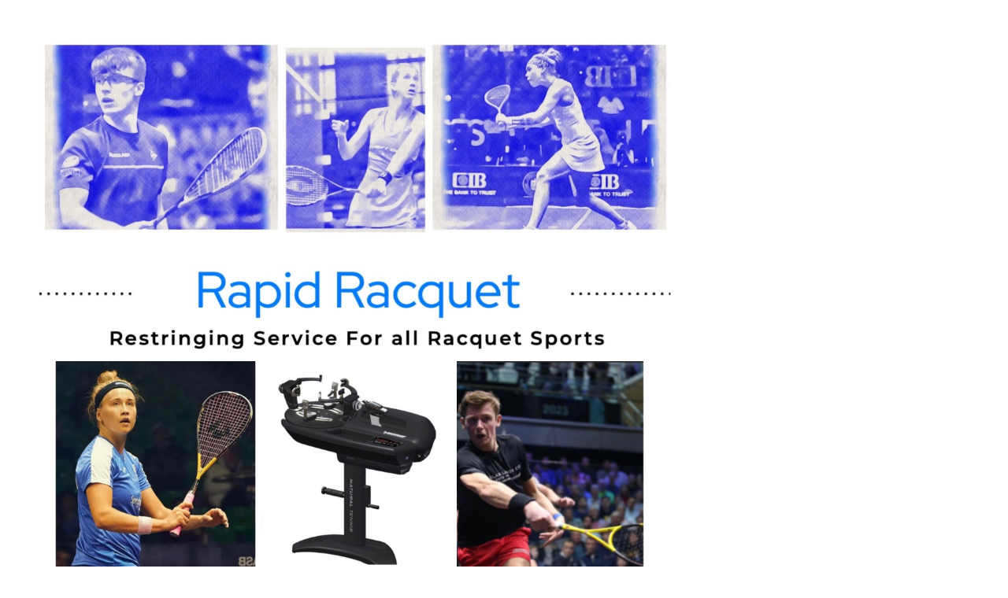

--- FILE ---
content_type: text/html; charset=UTF-8
request_url: http://rapidracquet.co.uk/
body_size: 931
content:
<!doctype html>
<html>
<head>
<meta charset="utf-8">
<title>Rapid Racquet</title>
</head>

<body>
<img src="rr2025.jpeg" width="70%" height="70%" alt=""/>
<p>RAPID RACQUET</p>
<p>Restringing service for all Racquet Sports</p>
<p>ALWAYS AVAILABLE FOR YOUR STRINGING NEEDS<br>
  SQUASH, TENNIS, BADMINTON AND RACKETBALL</p>
<p></p>
<p>Over 10 years stringing experience<br>
Precision stringing service using a Dunlop 2.0 machine<br>
Expert advice to select the ideal string and tension to suit your game<br>
Large range of strings and grips available<br>
Fast turnaround to get you back on court<br>
Supporting players of all levels<br>
</p>
<p>CONTACT DAVID TO DISCUSS<br>
  YOUR STRINGING<br>
  REQUIREMENTS</p>
<p>Text: 07588 690896</p>
<p>Email: <a href="mailto:rr.stringing@btinternet.com ">rr.stringing@btinternet.com</a></p>
<p>www.rapidracquet.com<br>
Facebook: rapid racquet<br>
<p>X: @rapid_racquet<br></p>
</body>
</html>
